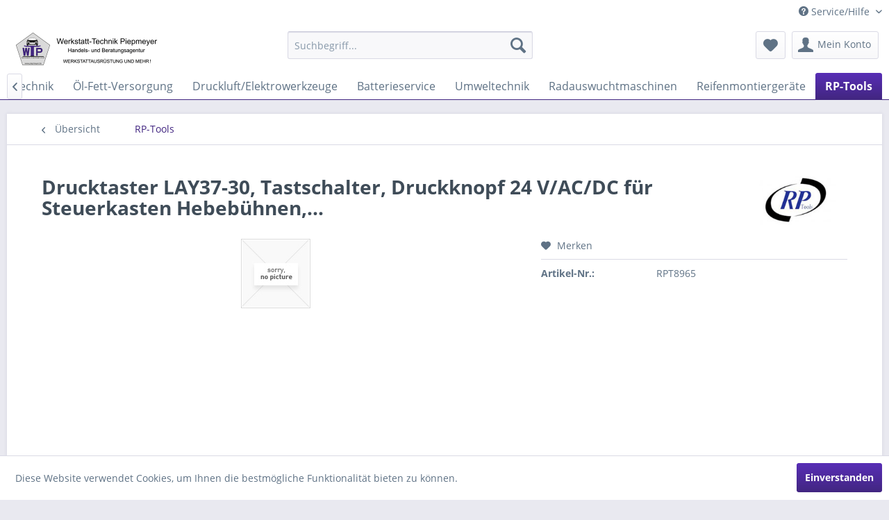

--- FILE ---
content_type: text/html; charset=UTF-8
request_url: https://www.werkstattausruestung-piepmeyer.de/rp-tools/7858/drucktaster-lay37-30-tastschalter-druckknopf-24-v/ac/dc-fuer-steuerkasten-hebebuehnen...
body_size: 8146
content:
<!DOCTYPE html> <html class="no-js" lang="de" itemscope="itemscope" itemtype="http://schema.org/WebPage"> <head> <meta charset="utf-8"> <meta name="author" content="" /> <meta name="robots" content="index,follow" /> <meta name="revisit-after" content="15 days" /> <meta name="keywords" content="" /> <meta name="description" content="" /> <meta property="og:type" content="product" /> <meta property="og:site_name" content="Werkstatt Technik Piepmeyer UG" /> <meta property="og:url" content="http://www.werkstattausruestung-piepmeyer.de/rp-tools/7858/drucktaster-lay37-30-tastschalter-druckknopf-24-v/ac/dc-fuer-steuerkasten-hebebuehnen..." /> <meta property="og:title" content="Drucktaster LAY37-30, Tastschalter, Druckknopf 24 V/AC/DC für Steuerkasten Hebebühnen,..." /> <meta property="og:description" content="" /> <meta property="og:image" content="" /> <meta property="product:brand" content="RP-TOOLS" /> <meta property="product:price" content="10,90" /> <meta property="product:product_link" content="http://www.werkstattausruestung-piepmeyer.de/rp-tools/7858/drucktaster-lay37-30-tastschalter-druckknopf-24-v/ac/dc-fuer-steuerkasten-hebebuehnen..." /> <meta name="twitter:card" content="product" /> <meta name="twitter:site" content="Werkstatt Technik Piepmeyer UG" /> <meta name="twitter:title" content="Drucktaster LAY37-30, Tastschalter, Druckknopf 24 V/AC/DC für Steuerkasten Hebebühnen,..." /> <meta name="twitter:description" content="" /> <meta name="twitter:image" content="" /> <meta itemprop="copyrightHolder" content="Werkstatt Technik Piepmeyer UG" /> <meta itemprop="copyrightYear" content="2014" /> <meta itemprop="isFamilyFriendly" content="True" /> <meta itemprop="image" content="https://www.werkstattausruestung-piepmeyer.de/media/image/f4/be/8c/logo-piepmeyer.png" /> <meta name="viewport" content="width=device-width, initial-scale=1.0"> <meta name="mobile-web-app-capable" content="yes"> <meta name="apple-mobile-web-app-title" content="Werkstatt Technik Piepmeyer UG"> <meta name="apple-mobile-web-app-capable" content="yes"> <meta name="apple-mobile-web-app-status-bar-style" content="default"> <link rel="apple-touch-icon-precomposed" href="/themes/Frontend/Responsive/frontend/_public/src/img/apple-touch-icon-precomposed.png"> <link rel="shortcut icon" href="/themes/Frontend/Responsive/frontend/_public/src/img/favicon.ico"> <meta name="msapplication-navbutton-color" content="#422681" /> <meta name="application-name" content="Werkstatt Technik Piepmeyer UG" /> <meta name="msapplication-starturl" content="http://www.werkstattausruestung-piepmeyer.de/" /> <meta name="msapplication-window" content="width=1024;height=768" /> <meta name="msapplication-TileImage" content="/themes/Frontend/Responsive/frontend/_public/src/img/win-tile-image.png"> <meta name="msapplication-TileColor" content="#422681"> <meta name="theme-color" content="#422681" /> <link rel="canonical" href="http://www.werkstattausruestung-piepmeyer.de/rp-tools/7858/drucktaster-lay37-30-tastschalter-druckknopf-24-v/ac/dc-fuer-steuerkasten-hebebuehnen..." /> <title itemprop="name">Drucktaster LAY37-30, Tastschalter, Druckknopf 24 V/AC/DC für Steuerkasten Hebebühnen,... | RP-Tools | Werkstatt Technik Piepmeyer UG</title> <link href="/web/cache/1574504035_49e102463eb79dc86cfdaa9072cb00e5.css" media="all" rel="stylesheet" type="text/css" /> <link href="/themes/a.css" media="all" rel="stylesheet" type="text/css"> </head> <body class="is--ctl-detail is--act-index" > <div class="page-wrap"> <noscript class="noscript-main"> <div class="alert is--warning"> <div class="alert--icon"> <i class="icon--element icon--warning"></i> </div> <div class="alert--content"> Um Werkstatt&#x20;Technik&#x20;Piepmeyer&#x20;UG in vollem Umfang nutzen zu k&ouml;nnen, empfehlen wir Ihnen Javascript in Ihrem Browser zu aktiveren. </div> </div> </noscript> <header class="header-main"> <div class="top-bar"> <div class="container block-group"> <nav class="top-bar--navigation block" role="menubar"> <div class="navigation--entry entry--service has--drop-down" role="menuitem" aria-haspopup="true" data-drop-down-menu="true"> <i class="icon--service"></i> Service/Hilfe <ul class="service--list is--rounded" role="menu"> <li class="service--entry" role="menuitem"> <a class="service--link" href="http://www.werkstattausruestung-piepmeyer.de/registerFC/index/sValidation/H" title="Händler-Login" > Händler-Login </a> </li> <li class="service--entry" role="menuitem"> <a class="service--link" href="http://www.werkstattausruestung-piepmeyer.de/ueber-uns" title="Über uns" > Über uns </a> </li> <li class="service--entry" role="menuitem"> <a class="service--link" href="http://www.werkstattausruestung-piepmeyer.de/hilfe/support" title="Hilfe / Support" > Hilfe / Support </a> </li> <li class="service--entry" role="menuitem"> <a class="service--link" href="http://www.werkstattausruestung-piepmeyer.de/kontaktformular" title="Kontakt" target="_self"> Kontakt </a> </li> <li class="service--entry" role="menuitem"> <a class="service--link" href="http://www.werkstattausruestung-piepmeyer.de/datenschutz" title="Datenschutz" > Datenschutz </a> </li> <li class="service--entry" role="menuitem"> <a class="service--link" href="http://www.werkstattausruestung-piepmeyer.de/agb" title="AGB" > AGB </a> </li> <li class="service--entry" role="menuitem"> <a class="service--link" href="http://www.werkstattausruestung-piepmeyer.de/impressum" title="Impressum" > Impressum </a> </li> </ul> </div> </nav> </div> </div> <div class="container header--navigation"> <div class="logo-main block-group" role="banner"> <div class="logo--shop block"> <a class="logo--link" href="http://www.werkstattausruestung-piepmeyer.de/" title="Werkstatt Technik Piepmeyer UG - zur Startseite wechseln"> <picture> <source srcset="https://www.werkstattausruestung-piepmeyer.de/media/image/f4/be/8c/logo-piepmeyer.png" media="(min-width: 78.75em)"> <source srcset="https://www.werkstattausruestung-piepmeyer.de/media/image/f4/be/8c/logo-piepmeyer.png" media="(min-width: 64em)"> <source srcset="https://www.werkstattausruestung-piepmeyer.de/media/image/f4/be/8c/logo-piepmeyer.png" media="(min-width: 48em)"> <img srcset="https://www.werkstattausruestung-piepmeyer.de/media/image/f4/be/8c/logo-piepmeyer.png" alt="Werkstatt Technik Piepmeyer UG - zur Startseite wechseln" /> </picture> </a> </div> </div> <nav class="shop--navigation block-group"> <ul class="navigation--list block-group" role="menubar"> <li class="navigation--entry entry--menu-left" role="menuitem"> <a class="entry--link entry--trigger btn is--icon-left" href="#offcanvas--left" data-offcanvas="true" data-offCanvasSelector=".sidebar-main" aria-label="Menü"> <i class="icon--menu"></i> Menü </a> </li> <li class="navigation--entry entry--search" role="menuitem" data-search="true" aria-haspopup="true" data-minLength="3"> <a class="btn entry--link entry--trigger" href="#show-hide--search" title="Suche anzeigen / schließen" aria-label="Suche anzeigen / schließen"> <i class="icon--search"></i> <span class="search--display">Suchen</span> </a> <form action="/search" method="get" class="main-search--form"> <input type="search" name="sSearch" aria-label="Suchbegriff..." class="main-search--field" autocomplete="off" autocapitalize="off" placeholder="Suchbegriff..." maxlength="30" /> <button type="submit" class="main-search--button" aria-label="Suchen"> <i class="icon--search"></i> <span class="main-search--text">Suchen</span> </button> <div class="form--ajax-loader">&nbsp;</div> </form> <div class="main-search--results"></div> </li> <li class="navigation--entry entry--notepad" role="menuitem"> <a href="http://werkstattausruestung-piepmeyer.srv3.netkonzept.de/note" title="Merkzettel" aria-label="Merkzettel" class="btn" rel="nofollow noopener"> <i class="icon--heart"></i> </a> </li> <li class="navigation--entry entry--account with-slt" role="menuitem" data-offcanvas="true" data-offCanvasSelector=".account--dropdown-navigation"> <a href="http://werkstattausruestung-piepmeyer.srv3.netkonzept.de/account" title="Mein Konto" aria-label="Mein Konto" class="btn is--icon-left entry--link account--link" rel="nofollow noopener"> <i class="icon--account"></i> <span class="account--display"> Mein Konto </span> </a> <div class="account--dropdown-navigation"> <div class="navigation--smartphone"> <div class="entry--close-off-canvas"> <a href="#close-account-menu" class="account--close-off-canvas" title="Menü schließen" aria-label="Menü schließen"> Menü schließen <i class="icon--arrow-right"></i> </a> </div> </div> <div class="account--menu is--rounded is--personalized"> <span class="navigation--headline"> Mein Konto </span> <div class="account--menu-container"> <ul class="sidebar--navigation navigation--list is--level0 show--active-items"> <li class="navigation--entry"> <span class="navigation--signin"> <a href="http://werkstattausruestung-piepmeyer.srv3.netkonzept.de/account#hide-registration" class="blocked--link btn is--primary navigation--signin-btn" data-collapseTarget="#registration" data-action="close" rel="nofollow noopener"> Anmelden </a> <span class="navigation--register"> oder <a href="http://werkstattausruestung-piepmeyer.srv3.netkonzept.de/account#show-registration" class="blocked--link" data-collapseTarget="#registration" data-action="open" rel="nofollow noopener"> registrieren </a> </span> </span> </li> <li class="navigation--entry"> <a href="http://werkstattausruestung-piepmeyer.srv3.netkonzept.de/account" title="Übersicht" class="navigation--link" rel="nofollow noopener"> Übersicht </a> </li> <li class="navigation--entry"> <a href="http://werkstattausruestung-piepmeyer.srv3.netkonzept.de/account/profile" title="Persönliche Daten" class="navigation--link" rel="nofollow"> Persönliche Daten </a> </li> <li class="navigation--entry"> <a href="http://www.werkstattausruestung-piepmeyer.de/address/index/sidebar/" title="Adressen" class="navigation--link" rel="nofollow"> Adressen </a> </li> <li class="navigation--entry"> <a href="http://werkstattausruestung-piepmeyer.srv3.netkonzept.de/account/payment" title="Zahlungsarten" class="navigation--link" rel="nofollow"> Zahlungsarten </a> </li> <li class="navigation--entry"> <a href="http://werkstattausruestung-piepmeyer.srv3.netkonzept.de/account/orders" title="Bestellungen" class="navigation--link" rel="nofollow"> Bestellungen </a> </li> <li class="navigation--entry"> <a href="http://werkstattausruestung-piepmeyer.srv3.netkonzept.de/note" title="Merkzettel" class="navigation--link" rel="nofollow"> Merkzettel </a> </li> </ul> </div> </div> </div> </li> </ul> </nav> <div class="container--ajax-cart" data-collapse-cart="true" data-displayMode="offcanvas"></div> </div> </header> <nav class="navigation-main"> <div class="container" data-menu-scroller="true" data-listSelector=".navigation--list.container" data-viewPortSelector=".navigation--list-wrapper"> <div class="navigation--list-wrapper"> <ul class="navigation--list container" role="menubar" itemscope="itemscope" itemtype="http://schema.org/SiteNavigationElement"> <li class="navigation--entry is--home" role="menuitem"><a class="navigation--link is--first" href="http://www.werkstattausruestung-piepmeyer.de/" title="Home" aria-label="Home" itemprop="url"><span itemprop="name">Home</span></a></li><li class="navigation--entry" role="menuitem"><a class="navigation--link" href="http://www.werkstattausruestung-piepmeyer.de/hebetechnik/" title="Hebetechnik" aria-label="Hebetechnik" itemprop="url"><span itemprop="name">Hebetechnik</span></a></li><li class="navigation--entry" role="menuitem"><a class="navigation--link" href="http://www.werkstattausruestung-piepmeyer.de/reifenservice/" title="Reifenservice" aria-label="Reifenservice" itemprop="url"><span itemprop="name">Reifenservice</span></a></li><li class="navigation--entry" role="menuitem"><a class="navigation--link" href="http://www.werkstattausruestung-piepmeyer.de/diagnose/" title="Diagnose" aria-label="Diagnose" itemprop="url"><span itemprop="name">Diagnose</span></a></li><li class="navigation--entry" role="menuitem"><a class="navigation--link" href="http://www.werkstattausruestung-piepmeyer.de/bremsenfahrwerksservice/" title="Bremsen/Fahrwerksservice" aria-label="Bremsen/Fahrwerksservice" itemprop="url"><span itemprop="name">Bremsen/Fahrwerksservice</span></a></li><li class="navigation--entry" role="menuitem"><a class="navigation--link" href="http://www.werkstattausruestung-piepmeyer.de/karosserielack/" title="Karosserie/Lack" aria-label="Karosserie/Lack" itemprop="url"><span itemprop="name">Karosserie/Lack</span></a></li><li class="navigation--entry" role="menuitem"><a class="navigation--link" href="http://www.werkstattausruestung-piepmeyer.de/schweisstechnik/" title="Schweißtechnik" aria-label="Schweißtechnik" itemprop="url"><span itemprop="name">Schweißtechnik</span></a></li><li class="navigation--entry" role="menuitem"><a class="navigation--link" href="http://www.werkstattausruestung-piepmeyer.de/betriebsausstattung/" title="Betriebsausstattung" aria-label="Betriebsausstattung" itemprop="url"><span itemprop="name">Betriebsausstattung</span></a></li><li class="navigation--entry" role="menuitem"><a class="navigation--link" href="http://www.werkstattausruestung-piepmeyer.de/kompressoren/" title="Kompressoren" aria-label="Kompressoren" itemprop="url"><span itemprop="name">Kompressoren</span></a></li><li class="navigation--entry" role="menuitem"><a class="navigation--link" href="http://www.werkstattausruestung-piepmeyer.de/klimaservice/" title="Klimaservice" aria-label="Klimaservice" itemprop="url"><span itemprop="name">Klimaservice</span></a></li><li class="navigation--entry" role="menuitem"><a class="navigation--link" href="http://www.werkstattausruestung-piepmeyer.de/reinigungstechnik/" title="Reinigungstechnik" aria-label="Reinigungstechnik" itemprop="url"><span itemprop="name">Reinigungstechnik</span></a></li><li class="navigation--entry" role="menuitem"><a class="navigation--link" href="http://www.werkstattausruestung-piepmeyer.de/oel-fett-versorgung/" title="Öl-Fett-Versorgung" aria-label="Öl-Fett-Versorgung" itemprop="url"><span itemprop="name">Öl-Fett-Versorgung</span></a></li><li class="navigation--entry" role="menuitem"><a class="navigation--link" href="http://www.werkstattausruestung-piepmeyer.de/druckluftelektrowerkzeuge/" title="Druckluft/Elektrowerkzeuge" aria-label="Druckluft/Elektrowerkzeuge" itemprop="url"><span itemprop="name">Druckluft/Elektrowerkzeuge</span></a></li><li class="navigation--entry" role="menuitem"><a class="navigation--link" href="http://www.werkstattausruestung-piepmeyer.de/batterieservice/" title="Batterieservice" aria-label="Batterieservice" itemprop="url"><span itemprop="name">Batterieservice</span></a></li><li class="navigation--entry" role="menuitem"><a class="navigation--link" href="http://www.werkstattausruestung-piepmeyer.de/umweltechnik/" title="Umweltechnik" aria-label="Umweltechnik" itemprop="url"><span itemprop="name">Umweltechnik</span></a></li><li class="navigation--entry" role="menuitem"><a class="navigation--link" href="http://www.werkstattausruestung-piepmeyer.de/radauswuchtmaschinen/" title="Radauswuchtmaschinen" aria-label="Radauswuchtmaschinen" itemprop="url"><span itemprop="name">Radauswuchtmaschinen</span></a></li><li class="navigation--entry" role="menuitem"><a class="navigation--link" href="http://www.werkstattausruestung-piepmeyer.de/reifenmontiergeraete/" title="Reifenmontiergeräte" aria-label="Reifenmontiergeräte" itemprop="url"><span itemprop="name">Reifenmontiergeräte</span></a></li><li class="navigation--entry is--active" role="menuitem"><a class="navigation--link is--active" href="http://www.werkstattausruestung-piepmeyer.de/cat/index/sCategory/185" title="RP-Tools" aria-label="RP-Tools" itemprop="url"><span itemprop="name">RP-Tools</span></a></li> </ul> </div> </div> </nav> <section class="content-main container block-group"> <nav class="content--breadcrumb block"> <a class="breadcrumb--button breadcrumb--link" href="http://www.werkstattausruestung-piepmeyer.de/cat/index/sCategory/185" title="Übersicht"> <i class="icon--arrow-left"></i> <span class="breadcrumb--title">Übersicht</span> </a> <ul class="breadcrumb--list" role="menu" itemscope itemtype="http://schema.org/BreadcrumbList"> <li role="menuitem" class="breadcrumb--entry is--active" itemprop="itemListElement" itemscope itemtype="http://schema.org/ListItem"> <a class="breadcrumb--link" href="http://www.werkstattausruestung-piepmeyer.de/cat/index/sCategory/185" title="RP-Tools" itemprop="item"> <link itemprop="url" href="https://www.werkstattausruestung-piepmeyer.de/cat/index/sCategory/185" /> <span class="breadcrumb--title" itemprop="name">RP-Tools</span> </a> <meta itemprop="position" content="0" /> </li> </ul> </nav> <nav class="product--navigation"> <a href="#" class="navigation--link link--prev"> <div class="link--prev-button"> <span class="link--prev-inner">Zurück</span> </div> <div class="image--wrapper"> <div class="image--container"></div> </div> </a> <a href="#" class="navigation--link link--next"> <div class="link--next-button"> <span class="link--next-inner">Vor</span> </div> <div class="image--wrapper"> <div class="image--container"></div> </div> </a> </nav> <div class="content-main--inner"> <aside class="sidebar-main off-canvas"> <div class="navigation--smartphone"> <ul class="navigation--list "> <li class="navigation--entry entry--close-off-canvas"> <a href="#close-categories-menu" title="Menü schließen" class="navigation--link"> Menü schließen <i class="icon--arrow-right"></i> </a> </li> </ul> <div class="mobile--switches"> </div> </div> <div class="sidebar--categories-wrapper" data-subcategory-nav="true" data-mainCategoryId="3" data-categoryId="185" data-fetchUrl="/widgets/listing/getCategory/categoryId/185"> <div class="categories--headline navigation--headline"> Kategorien </div> <div class="sidebar--categories-navigation"> <ul class="sidebar--navigation categories--navigation navigation--list is--drop-down is--level0 is--rounded" role="menu"> <li class="navigation--entry has--sub-children" role="menuitem"> <a class="navigation--link link--go-forward" href="http://www.werkstattausruestung-piepmeyer.de/hebetechnik/" data-categoryId="6" data-fetchUrl="/widgets/listing/getCategory/categoryId/6" title="Hebetechnik" > Hebetechnik <span class="is--icon-right"> <i class="icon--arrow-right"></i> </span> </a> </li> <li class="navigation--entry has--sub-children" role="menuitem"> <a class="navigation--link link--go-forward" href="http://www.werkstattausruestung-piepmeyer.de/reifenservice/" data-categoryId="12" data-fetchUrl="/widgets/listing/getCategory/categoryId/12" title="Reifenservice" > Reifenservice <span class="is--icon-right"> <i class="icon--arrow-right"></i> </span> </a> </li> <li class="navigation--entry has--sub-children" role="menuitem"> <a class="navigation--link link--go-forward" href="http://www.werkstattausruestung-piepmeyer.de/diagnose/" data-categoryId="57" data-fetchUrl="/widgets/listing/getCategory/categoryId/57" title="Diagnose" > Diagnose <span class="is--icon-right"> <i class="icon--arrow-right"></i> </span> </a> </li> <li class="navigation--entry has--sub-children" role="menuitem"> <a class="navigation--link link--go-forward" href="http://www.werkstattausruestung-piepmeyer.de/bremsenfahrwerksservice/" data-categoryId="68" data-fetchUrl="/widgets/listing/getCategory/categoryId/68" title="Bremsen/Fahrwerksservice" > Bremsen/Fahrwerksservice <span class="is--icon-right"> <i class="icon--arrow-right"></i> </span> </a> </li> <li class="navigation--entry has--sub-children" role="menuitem"> <a class="navigation--link link--go-forward" href="http://www.werkstattausruestung-piepmeyer.de/karosserielack/" data-categoryId="132" data-fetchUrl="/widgets/listing/getCategory/categoryId/132" title="Karosserie/Lack" > Karosserie/Lack <span class="is--icon-right"> <i class="icon--arrow-right"></i> </span> </a> </li> <li class="navigation--entry has--sub-children" role="menuitem"> <a class="navigation--link link--go-forward" href="http://www.werkstattausruestung-piepmeyer.de/schweisstechnik/" data-categoryId="75" data-fetchUrl="/widgets/listing/getCategory/categoryId/75" title="Schweißtechnik" > Schweißtechnik <span class="is--icon-right"> <i class="icon--arrow-right"></i> </span> </a> </li> <li class="navigation--entry has--sub-children" role="menuitem"> <a class="navigation--link link--go-forward" href="http://www.werkstattausruestung-piepmeyer.de/betriebsausstattung/" data-categoryId="63" data-fetchUrl="/widgets/listing/getCategory/categoryId/63" title="Betriebsausstattung" > Betriebsausstattung <span class="is--icon-right"> <i class="icon--arrow-right"></i> </span> </a> </li> <li class="navigation--entry has--sub-children" role="menuitem"> <a class="navigation--link link--go-forward" href="http://www.werkstattausruestung-piepmeyer.de/kompressoren/" data-categoryId="8" data-fetchUrl="/widgets/listing/getCategory/categoryId/8" title="Kompressoren" > Kompressoren <span class="is--icon-right"> <i class="icon--arrow-right"></i> </span> </a> </li> <li class="navigation--entry has--sub-children" role="menuitem"> <a class="navigation--link link--go-forward" href="http://www.werkstattausruestung-piepmeyer.de/klimaservice/" data-categoryId="53" data-fetchUrl="/widgets/listing/getCategory/categoryId/53" title="Klimaservice" > Klimaservice <span class="is--icon-right"> <i class="icon--arrow-right"></i> </span> </a> </li> <li class="navigation--entry has--sub-children" role="menuitem"> <a class="navigation--link link--go-forward" href="http://www.werkstattausruestung-piepmeyer.de/reinigungstechnik/" data-categoryId="136" data-fetchUrl="/widgets/listing/getCategory/categoryId/136" title="Reinigungstechnik" > Reinigungstechnik <span class="is--icon-right"> <i class="icon--arrow-right"></i> </span> </a> </li> <li class="navigation--entry has--sub-children" role="menuitem"> <a class="navigation--link link--go-forward" href="http://www.werkstattausruestung-piepmeyer.de/oel-fett-versorgung/" data-categoryId="80" data-fetchUrl="/widgets/listing/getCategory/categoryId/80" title="Öl-Fett-Versorgung" > Öl-Fett-Versorgung <span class="is--icon-right"> <i class="icon--arrow-right"></i> </span> </a> </li> <li class="navigation--entry has--sub-children" role="menuitem"> <a class="navigation--link link--go-forward" href="http://www.werkstattausruestung-piepmeyer.de/druckluftelektrowerkzeuge/" data-categoryId="91" data-fetchUrl="/widgets/listing/getCategory/categoryId/91" title="Druckluft/Elektrowerkzeuge" > Druckluft/Elektrowerkzeuge <span class="is--icon-right"> <i class="icon--arrow-right"></i> </span> </a> </li> <li class="navigation--entry has--sub-children" role="menuitem"> <a class="navigation--link link--go-forward" href="http://www.werkstattausruestung-piepmeyer.de/batterieservice/" data-categoryId="126" data-fetchUrl="/widgets/listing/getCategory/categoryId/126" title="Batterieservice" > Batterieservice <span class="is--icon-right"> <i class="icon--arrow-right"></i> </span> </a> </li> <li class="navigation--entry has--sub-children" role="menuitem"> <a class="navigation--link link--go-forward" href="http://www.werkstattausruestung-piepmeyer.de/umweltechnik/" data-categoryId="146" data-fetchUrl="/widgets/listing/getCategory/categoryId/146" title="Umweltechnik" > Umweltechnik <span class="is--icon-right"> <i class="icon--arrow-right"></i> </span> </a> </li> <li class="navigation--entry has--sub-children" role="menuitem"> <a class="navigation--link link--go-forward" href="http://www.werkstattausruestung-piepmeyer.de/radauswuchtmaschinen/" data-categoryId="152" data-fetchUrl="/widgets/listing/getCategory/categoryId/152" title="Radauswuchtmaschinen" > Radauswuchtmaschinen <span class="is--icon-right"> <i class="icon--arrow-right"></i> </span> </a> </li> <li class="navigation--entry has--sub-children" role="menuitem"> <a class="navigation--link link--go-forward" href="http://www.werkstattausruestung-piepmeyer.de/reifenmontiergeraete/" data-categoryId="154" data-fetchUrl="/widgets/listing/getCategory/categoryId/154" title="Reifenmontiergeräte" > Reifenmontiergeräte <span class="is--icon-right"> <i class="icon--arrow-right"></i> </span> </a> </li> <li class="navigation--entry is--active" role="menuitem"> <a class="navigation--link is--active" href="http://www.werkstattausruestung-piepmeyer.de/cat/index/sCategory/185" data-categoryId="185" data-fetchUrl="/widgets/listing/getCategory/categoryId/185" title="RP-Tools" > RP-Tools </a> </li> </ul> </div> <div class="shop-sites--container is--rounded"> <div class="shop-sites--headline navigation--headline"> Informationen </div> <ul class="shop-sites--navigation sidebar--navigation navigation--list is--drop-down is--level0" role="menu"> <li class="navigation--entry" role="menuitem"> <a class="navigation--link" href="http://www.werkstattausruestung-piepmeyer.de/registerFC/index/sValidation/H" title="Händler-Login" data-categoryId="21" data-fetchUrl="/widgets/listing/getCustomPage/pageId/21" > Händler-Login </a> </li> <li class="navigation--entry" role="menuitem"> <a class="navigation--link" href="http://www.werkstattausruestung-piepmeyer.de/ueber-uns" title="Über uns" data-categoryId="9" data-fetchUrl="/widgets/listing/getCustomPage/pageId/9" > Über uns </a> </li> <li class="navigation--entry" role="menuitem"> <a class="navigation--link" href="http://www.werkstattausruestung-piepmeyer.de/hilfe/support" title="Hilfe / Support" data-categoryId="2" data-fetchUrl="/widgets/listing/getCustomPage/pageId/2" > Hilfe / Support </a> </li> <li class="navigation--entry" role="menuitem"> <a class="navigation--link" href="http://www.werkstattausruestung-piepmeyer.de/kontaktformular" title="Kontakt" data-categoryId="1" data-fetchUrl="/widgets/listing/getCustomPage/pageId/1" target="_self"> Kontakt </a> </li> <li class="navigation--entry" role="menuitem"> <a class="navigation--link" href="http://www.werkstattausruestung-piepmeyer.de/datenschutz" title="Datenschutz" data-categoryId="7" data-fetchUrl="/widgets/listing/getCustomPage/pageId/7" > Datenschutz </a> </li> <li class="navigation--entry" role="menuitem"> <a class="navigation--link" href="http://www.werkstattausruestung-piepmeyer.de/agb" title="AGB" data-categoryId="4" data-fetchUrl="/widgets/listing/getCustomPage/pageId/4" > AGB </a> </li> <li class="navigation--entry" role="menuitem"> <a class="navigation--link" href="http://www.werkstattausruestung-piepmeyer.de/impressum" title="Impressum" data-categoryId="3" data-fetchUrl="/widgets/listing/getCustomPage/pageId/3" > Impressum </a> </li> </ul> </div> </div> </aside> <div class="content--wrapper"> <div class="content product--details" itemscope itemtype="http://schema.org/Product" data-product-navigation="/widgets/listing/productNavigation" data-category-id="185" data-main-ordernumber="RPT8965" data-ajax-wishlist="true" data-compare-ajax="true" data-ajax-variants-container="true"> <header class="product--header"> <div class="product--info"> <h1 class="product--title" itemprop="name"> Drucktaster LAY37-30, Tastschalter, Druckknopf 24 V/AC/DC für Steuerkasten Hebebühnen,... </h1> <meta itemprop="gtin13" content="4053072026702"/> <div class="product--supplier"> <a href="http://www.werkstattausruestung-piepmeyer.de/rp-tools/" title="Weitere Artikel von RP-TOOLS" class="product--supplier-link"> <img src="https://www.werkstattausruestung-piepmeyer.de/media/image/df/3e/80/rptools.jpg" alt="RP-TOOLS"> </a> </div> </div> </header> <div class="product--detail-upper block-group"> <div class="product--image-container image-slider" > <div class="image-slider--container no--image no--thumbnails"> <div class="image-slider--slide"> <div class="image--box image-slider--item"> <span class="image--element" data-alt="Drucktaster LAY37-30, Tastschalter, Druckknopf 24 V/AC/DC für Steuerkasten Hebebühnen,..."> <span class="image--media"> <img src="/themes/Frontend/Responsive/frontend/_public/src/img/no-picture.jpg" alt="Drucktaster LAY37-30, Tastschalter, Druckknopf 24 V/AC/DC für Steuerkasten Hebebühnen,..." itemprop="image" /> </span> </span> </div> </div> </div> </div> <div class="product--buybox block"> <meta itemprop="brand" content="RP-TOOLS"/> <div itemprop="offers" itemscope itemtype="http://schema.org/Offer" class="buybox--inner"> <meta itemprop="priceCurrency" content="EUR"/> <meta itemprop="url" content="http://www.werkstattausruestung-piepmeyer.de/rp-tools/7858/drucktaster-lay37-30-tastschalter-druckknopf-24-v/ac/dc-fuer-steuerkasten-hebebuehnen..."/> <div class="product--price price--default"> </div> <div class="product--delivery"> <link itemprop="availability" href="http://schema.org/LimitedAvailability" /> <p class="delivery--information"> <span class="delivery--text delivery--text-not-available"> <i class="delivery--status-icon delivery--status-not-available"></i> Lieferzeit ca. 5 Tage </span> </p> </div> <div class="product--configurator"> </div> <nav class="product--actions"> <form action="https://www.werkstattausruestung-piepmeyer.de/note/add/ordernumber/RPT8965" method="post" class="action--form"> <button type="submit" class="action--link link--notepad" title="Auf den Merkzettel" data-ajaxUrl="http://www.werkstattausruestung-piepmeyer.de/note/ajaxAdd/ordernumber/RPT8965" data-text="Gemerkt"> <i class="icon--heart"></i> <span class="action--text">Merken</span> </button> </form> </nav> </div> <ul class="product--base-info list--unstyled"> <li class="base-info--entry entry--sku"> <strong class="entry--label"> Artikel-Nr.: </strong> <meta itemprop="productID" content="7858"/> <span class="entry--content" itemprop="sku"> RPT8965 </span> </li> </ul> </div> </div> <div class="tab-menu--product"> <div class="tab--navigation"> <a href="#" class="tab--link" title="Beschreibung" data-tabName="description">Beschreibung</a> </div> <div class="tab--container-list"> <div class="tab--container"> <div class="tab--header"> <a href="#" class="tab--title" title="Beschreibung">Beschreibung</a> </div> <div class="tab--preview"> <a href="#" class="tab--link" title=" mehr"> mehr</a> </div> <div class="tab--content"> <div class="buttons--off-canvas"> <a href="#" title="Menü schließen" class="close--off-canvas"> <i class="icon--arrow-left"></i> Menü schließen </a> </div> <div class="content--description"> <div class="content--title"> Produktinformationen "Drucktaster LAY37-30, Tastschalter, Druckknopf 24 V/AC/DC für Steuerkasten Hebebühnen,..." </div> <div class="product--description" itemprop="description"> </div> <div class="content--title"> Weiterführende Links zu "Drucktaster LAY37-30, Tastschalter, Druckknopf 24 V/AC/DC für Steuerkasten Hebebühnen,..." </div> <ul class="content--list list--unstyled"> <li class="list--entry"> <a href="http://www.werkstattausruestung-piepmeyer.de/anfrage-formular?sInquiry=detail&sOrdernumber=RPT8965" rel="nofollow" class="content--link link--contact" title="Fragen zum Artikel?"> <i class="icon--arrow-right"></i> Fragen zum Artikel? </a> </li> <li class="list--entry"> <a href="http://www.werkstattausruestung-piepmeyer.de/rp-tools/" target="_parent" class="content--link link--supplier" title="Weitere Artikel von RP-TOOLS"> <i class="icon--arrow-right"></i> Weitere Artikel von RP-TOOLS </a> </li> </ul> </div> </div> </div> </div> </div> <div class="tab-menu--cross-selling"> <div class="tab--navigation"> <a href="#content--also-bought" title="Kunden kauften auch" class="tab--link">Kunden kauften auch</a> <a href="#content--customer-viewed" title="Kunden haben sich ebenfalls angesehen" class="tab--link">Kunden haben sich ebenfalls angesehen</a> </div> <div class="tab--container-list"> <div class="tab--container" data-tab-id="alsobought"> <div class="tab--header"> <a href="#" class="tab--title" title="Kunden kauften auch">Kunden kauften auch</a> </div> <div class="tab--content content--also-bought"> </div> </div> <div class="tab--container" data-tab-id="alsoviewed"> <div class="tab--header"> <a href="#" class="tab--title" title="Kunden haben sich ebenfalls angesehen">Kunden haben sich ebenfalls angesehen</a> </div> <div class="tab--content content--also-viewed"> </div> </div> </div> </div> </div> </div> <div class="last-seen-products is--hidden" data-last-seen-products="true" data-productLimit="5"> <div class="last-seen-products--title"> Zuletzt angesehen </div> <div class="last-seen-products--slider product-slider" data-product-slider="true"> <div class="last-seen-products--container product-slider--container"></div> </div> </div> </div> </section> <footer class="footer-main"> <div class="container"> <div class="footer--columns block-group"> <div class="footer--column column--hotline is--first block"> <div class="column--headline">Service Hotline</div> <div class="column--content"> <p class="column--desc">Telefonische Unterst&uuml;tzung und Beratung unter:<br /><br /><a href="tel:+4954538078870" class="footer--phone-link">+49 (0) 5453-8078870</a><br/>Mo-Fr, 09:00 - 17:00 Uhr</p> </div> </div> <div class="footer--column column--menu block"> <div class="column--headline">Shop Service</div> <nav class="column--navigation column--content"> <ul class="navigation--list" role="menu"> <li class="navigation--entry" role="menuitem"> <a class="navigation--link" href="http://www.werkstattausruestung-piepmeyer.de/kontaktformular" title="Kontakt" target="_self"> Kontakt </a> </li> <li class="navigation--entry" role="menuitem"> <a class="navigation--link" href="http://www.werkstattausruestung-piepmeyer.de/widerrufsformular" title="Widerrufsformular"> Widerrufsformular </a> </li> <li class="navigation--entry" role="menuitem"> <a class="navigation--link" href="http://www.werkstattausruestung-piepmeyer.de/agb" title="AGB"> AGB </a> </li> </ul> </nav> </div> <div class="footer--column column--menu block"> <div class="column--headline">Informationen</div> <nav class="column--navigation column--content"> <ul class="navigation--list" role="menu"> <li class="navigation--entry" role="menuitem"> <a class="navigation--link" href="http://www.werkstattausruestung-piepmeyer.de/ueber-uns" title="Über uns"> Über uns </a> </li> <li class="navigation--entry" role="menuitem"> <a class="navigation--link" href="http://www.werkstattausruestung-piepmeyer.de/datenschutz" title="Datenschutz"> Datenschutz </a> </li> <li class="navigation--entry" role="menuitem"> <a class="navigation--link" href="http://www.werkstattausruestung-piepmeyer.de/impressum" title="Impressum"> Impressum </a> </li> </ul> </nav> </div> <div class="footer--column column--infoblock is--last block"> <h3>Kompetenz</h3><h3>Erfahrung</h3><h3>Qualität</h3> </div> </div> <div class="footer--bottom"> <div class="footer--vat-info"> <p class="vat-info--text"> * Alle Preise inkl. gesetzl. Mehrwertsteuer zzgl. <a title="Versandkosten" href="http://www.werkstattausruestung-piepmeyer.de/versand-und-zahlungsbedingungen">Versandkosten</a> und ggf. Nachnahmegebühren, wenn nicht anders beschrieben </p> </div> <div class="container footer-minimal"> <div class="footer--service-menu"> <ul class="service--list is--rounded" role="menu"> <li class="service--entry" role="menuitem"> <a class="service--link" href="http://www.werkstattausruestung-piepmeyer.de/registerFC/index/sValidation/H" title="Händler-Login" > Händler-Login </a> </li> <li class="service--entry" role="menuitem"> <a class="service--link" href="http://www.werkstattausruestung-piepmeyer.de/ueber-uns" title="Über uns" > Über uns </a> </li> <li class="service--entry" role="menuitem"> <a class="service--link" href="http://www.werkstattausruestung-piepmeyer.de/hilfe/support" title="Hilfe / Support" > Hilfe / Support </a> </li> <li class="service--entry" role="menuitem"> <a class="service--link" href="http://www.werkstattausruestung-piepmeyer.de/kontaktformular" title="Kontakt" target="_self"> Kontakt </a> </li> <li class="service--entry" role="menuitem"> <a class="service--link" href="http://www.werkstattausruestung-piepmeyer.de/datenschutz" title="Datenschutz" > Datenschutz </a> </li> <li class="service--entry" role="menuitem"> <a class="service--link" href="http://www.werkstattausruestung-piepmeyer.de/agb" title="AGB" > AGB </a> </li> <li class="service--entry" role="menuitem"> <a class="service--link" href="http://www.werkstattausruestung-piepmeyer.de/impressum" title="Impressum" > Impressum </a> </li> </ul> </div> </div> <div class="footer--copyright"> Realisiert mit Shopware </div> <div class="footer--logo"> <i class="icon--shopware"></i> </div> </div> </div> </footer> </div> <div class="page-wrap--cookie-permission is--hidden" data-cookie-permission="true" data-urlPrefix="http://www.werkstattausruestung-piepmeyer.de/" data-title="Cookie-Richtlinien" data-shopId="1"> <div class="cookie-permission--container cookie-mode--0"> <div class="cookie-permission--content"> Diese Website verwendet Cookies, um Ihnen die bestmögliche Funktionalität bieten zu können. </div> <div class="cookie-permission--button"> <a href="#" class="cookie-permission--accept-button btn is--primary is--large is--center"> Einverstanden </a> </div> </div> </div> <script id="footer--js-inline">
var timeNow = 1768860789;
var secureShop = false;
var asyncCallbacks = [];
document.asyncReady = function (callback) {
asyncCallbacks.push(callback);
};
var controller = controller || {"vat_check_enabled":"","vat_check_required":"","register":"http:\/\/www.werkstattausruestung-piepmeyer.de\/register","checkout":"http:\/\/www.werkstattausruestung-piepmeyer.de\/checkout","ajax_search":"http:\/\/www.werkstattausruestung-piepmeyer.de\/ajax_search","ajax_cart":"http:\/\/www.werkstattausruestung-piepmeyer.de\/checkout\/ajaxCart","ajax_validate":"http:\/\/www.werkstattausruestung-piepmeyer.de\/register","ajax_add_article":"http:\/\/www.werkstattausruestung-piepmeyer.de\/checkout\/addArticle","ajax_listing":"\/widgets\/listing\/listingCount","ajax_cart_refresh":"http:\/\/www.werkstattausruestung-piepmeyer.de\/checkout\/ajaxAmount","ajax_address_selection":"http:\/\/www.werkstattausruestung-piepmeyer.de\/address\/ajaxSelection","ajax_address_editor":"http:\/\/www.werkstattausruestung-piepmeyer.de\/address\/ajaxEditor"};
var snippets = snippets || { "noCookiesNotice": "Es wurde festgestellt, dass Cookies in Ihrem Browser deaktiviert sind. Um Werkstatt\x20Technik\x20Piepmeyer\x20UG in vollem Umfang nutzen zu k\u00f6nnen, empfehlen wir Ihnen, Cookies in Ihrem Browser zu aktiveren." };
var themeConfig = themeConfig || {"offcanvasOverlayPage":true};
var lastSeenProductsConfig = lastSeenProductsConfig || {"baseUrl":"","shopId":1,"noPicture":"\/themes\/Frontend\/Responsive\/frontend\/_public\/src\/img\/no-picture.jpg","productLimit":"5","currentArticle":{"articleId":7858,"linkDetailsRewritten":"http:\/\/www.werkstattausruestung-piepmeyer.de\/rp-tools\/7858\/drucktaster-lay37-30-tastschalter-druckknopf-24-v\/ac\/dc-fuer-steuerkasten-hebebuehnen...?c=185","articleName":"Drucktaster LAY37-30, Tastschalter, Druckknopf 24 V\/AC\/DC f\u00fcr Steuerkasten Hebeb\u00fchnen,...","imageTitle":null,"images":[]}};
var csrfConfig = csrfConfig || {"generateUrl":"\/csrftoken","basePath":"","shopId":1};
var statisticDevices = [
{ device: 'mobile', enter: 0, exit: 767 },
{ device: 'tablet', enter: 768, exit: 1259 },
{ device: 'desktop', enter: 1260, exit: 5160 }
];
var cookieRemoval = cookieRemoval || 0;
</script> <script>
var datePickerGlobalConfig = datePickerGlobalConfig || {
locale: {
weekdays: {
shorthand: ['So', 'Mo', 'Di', 'Mi', 'Do', 'Fr', 'Sa'],
longhand: ['Sonntag', 'Montag', 'Dienstag', 'Mittwoch', 'Donnerstag', 'Freitag', 'Samstag']
},
months: {
shorthand: ['Jan', 'Feb', 'Mär', 'Apr', 'Mai', 'Jun', 'Jul', 'Aug', 'Sep', 'Okt', 'Nov', 'Dez'],
longhand: ['Januar', 'Februar', 'März', 'April', 'Mai', 'Juni', 'Juli', 'August', 'September', 'Oktober', 'November', 'Dezember']
},
firstDayOfWeek: 1,
weekAbbreviation: 'KW',
rangeSeparator: ' bis ',
scrollTitle: 'Zum Wechseln scrollen',
toggleTitle: 'Zum Öffnen klicken',
daysInMonth: [31, 28, 31, 30, 31, 30, 31, 31, 30, 31, 30, 31]
},
dateFormat: 'Y-m-d',
timeFormat: ' H:i:S',
altFormat: 'j. F Y',
altTimeFormat: ' - H:i'
};
</script> <iframe id="refresh-statistics" width="0" height="0" style="display:none;"></iframe> <script>
(function(window, document) {
var par = document.location.search.match(/sPartner=([^&])+/g),
pid = (par && par[0]) ? par[0].substring(9) : null,
cur = document.location.protocol + '//' + document.location.host,
ref = document.referrer.indexOf(cur) === -1 ? document.referrer : null,
url = "/widgets/index/refreshStatistic",
pth = document.location.pathname.replace("http://www.werkstattausruestung-piepmeyer.de/", "/");
url += url.indexOf('?') === -1 ? '?' : '&';
url += 'requestPage=' + encodeURIComponent(pth);
url += '&requestController=' + encodeURI("detail");
if(pid) { url += '&partner=' + pid; }
if(ref) { url += '&referer=' + encodeURIComponent(ref); }
url += '&articleId=' + encodeURI("7858");
if (document.cookie.indexOf('x-ua-device') === -1) {
var i = 0,
device = 'desktop',
width = window.innerWidth,
breakpoints = window.statisticDevices;
if (typeof width !== 'number') {
width = (document.documentElement.clientWidth !== 0) ? document.documentElement.clientWidth : document.body.clientWidth;
}
for (; i < breakpoints.length; i++) {
if (width >= ~~(breakpoints[i].enter) && width <= ~~(breakpoints[i].exit)) {
device = breakpoints[i].device;
}
}
document.cookie = 'x-ua-device=' + device + '; path=/';
}
document
.getElementById('refresh-statistics')
.src = url;
})(window, document);
</script> <script async src="/web/cache/1574504035_49e102463eb79dc86cfdaa9072cb00e5.js" id="main-script"></script> <script>
/**
* Wrap the replacement code into a function to call it from the outside to replace the method when necessary
*/
var replaceAsyncReady = window.replaceAsyncReady = function() {
document.asyncReady = function (callback) {
if (typeof callback === 'function') {
window.setTimeout(callback.apply(document), 0);
}
};
};
document.getElementById('main-script').addEventListener('load', function() {
if (!asyncCallbacks) {
return false;
}
for (var i = 0; i < asyncCallbacks.length; i++) {
if (typeof asyncCallbacks[i] === 'function') {
asyncCallbacks[i].call(document);
}
}
replaceAsyncReady();
});
</script> </body> </html>